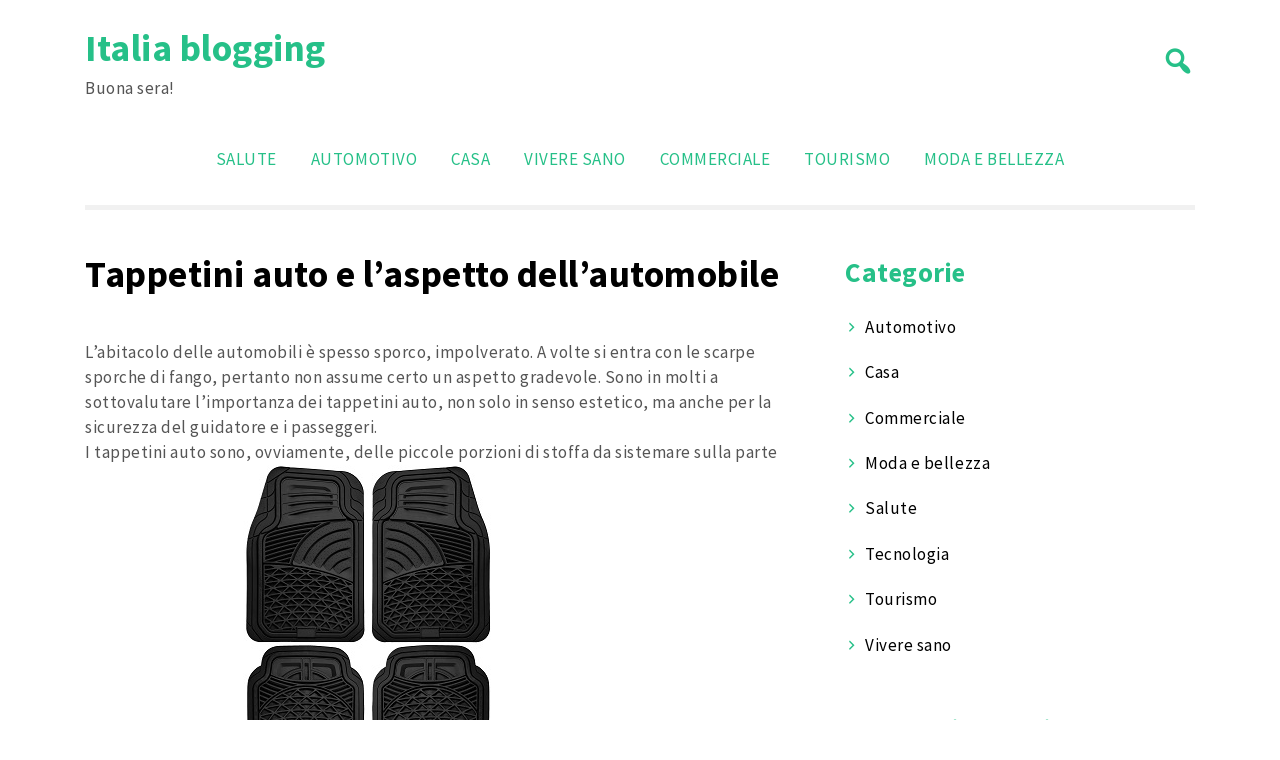

--- FILE ---
content_type: text/html
request_url: https://www.scaricare-programmi.com/tappetini-auto-laspetto-dellautomobile/
body_size: 8147
content:
<!doctype html>
<html lang="en-US">
<head>
<meta charset="UTF-8">
<meta name="viewport" content="width=device-width, initial-scale=1">
<link rel="profile" href="https://gmpg.org/xfn/11">
<meta name='robots' content='index, follow, max-image-preview:large, max-snippet:-1, max-video-preview:-1' />
<!-- This site is optimized with the Yoast SEO plugin v22.6 - https://yoast.com/wordpress/plugins/seo/ -->
<title>Tappetini auto e l&#039;aspetto dell&#039;automobile - Italia blogging</title>
<link rel="canonical" href="https://www.scaricare-programmi.com/tappetini-auto-laspetto-dellautomobile/" />
<meta property="og:locale" content="en_US" />
<meta property="og:type" content="article" />
<meta property="og:title" content="Tappetini auto e l&#039;aspetto dell&#039;automobile - Italia blogging" />
<meta property="og:description" content="L&#8217;abitacolo delle automobili è spesso sporco, impolverato. A volte si entra con le scarpe sporche di fango, pertanto non assume certo un aspetto gradevole. Sono in molti a sottovalutare l&#8217;importanza dei tappetini auto, non solo in senso estetico, ma anche per la sicurezza del guidatore e i passeggeri. I tappetini auto sono, ovviamente, delle piccole [&hellip;]" />
<meta property="og:url" content="https://www.scaricare-programmi.com/tappetini-auto-laspetto-dellautomobile/" />
<meta property="og:site_name" content="Italia blogging" />
<meta property="article:published_time" content="2016-06-18T05:54:53+00:00" />
<meta property="article:modified_time" content="2020-02-05T13:50:57+00:00" />
<meta property="og:image" content="https://www.scaricare-programmi.com/wp-content/uploads/2016/07/Tappetini-auto.jpg" />
<meta property="og:image:width" content="250" />
<meta property="og:image:height" content="286" />
<meta property="og:image:type" content="image/jpeg" />
<meta name="author" content="admin" />
<meta name="twitter:card" content="summary_large_image" />
<meta name="twitter:label1" content="Written by" />
<meta name="twitter:data1" content="admin" />
<meta name="twitter:label2" content="Est. reading time" />
<meta name="twitter:data2" content="1 minute" />
<script type="application/ld+json" class="yoast-schema-graph">{"@context":"https://schema.org","@graph":[{"@type":"WebPage","@id":"https://www.scaricare-programmi.com/tappetini-auto-laspetto-dellautomobile/","url":"https://www.scaricare-programmi.com/tappetini-auto-laspetto-dellautomobile/","name":"Tappetini auto e l'aspetto dell'automobile - Italia blogging","isPartOf":{"@id":"https://www.scaricare-programmi.com/#website"},"primaryImageOfPage":{"@id":"https://www.scaricare-programmi.com/tappetini-auto-laspetto-dellautomobile/#primaryimage"},"image":{"@id":"https://www.scaricare-programmi.com/tappetini-auto-laspetto-dellautomobile/#primaryimage"},"thumbnailUrl":"https://www.scaricare-programmi.com/wp-content/uploads/2016/07/Tappetini-auto.jpg","datePublished":"2016-06-18T05:54:53+00:00","dateModified":"2020-02-05T13:50:57+00:00","author":{"@id":"https://www.scaricare-programmi.com/#/schema/person/c838b41bb0f5a2fa452d9dd02a6106ef"},"breadcrumb":{"@id":"https://www.scaricare-programmi.com/tappetini-auto-laspetto-dellautomobile/#breadcrumb"},"inLanguage":"en-US","potentialAction":[{"@type":"ReadAction","target":["https://www.scaricare-programmi.com/tappetini-auto-laspetto-dellautomobile/"]}]},{"@type":"ImageObject","inLanguage":"en-US","@id":"https://www.scaricare-programmi.com/tappetini-auto-laspetto-dellautomobile/#primaryimage","url":"https://www.scaricare-programmi.com/wp-content/uploads/2016/07/Tappetini-auto.jpg","contentUrl":"https://www.scaricare-programmi.com/wp-content/uploads/2016/07/Tappetini-auto.jpg","width":250,"height":286},{"@type":"BreadcrumbList","@id":"https://www.scaricare-programmi.com/tappetini-auto-laspetto-dellautomobile/#breadcrumb","itemListElement":[{"@type":"ListItem","position":1,"name":"Home","item":"https://www.scaricare-programmi.com/"},{"@type":"ListItem","position":2,"name":"Tappetini auto e l&#8217;aspetto dell&#8217;automobile"}]},{"@type":"WebSite","@id":"https://www.scaricare-programmi.com/#website","url":"https://www.scaricare-programmi.com/","name":"Italia blogging","description":"Buona sera!","potentialAction":[{"@type":"SearchAction","target":{"@type":"EntryPoint","urlTemplate":"https://www.scaricare-programmi.com/?s={search_term_string}"},"query-input":"required name=search_term_string"}],"inLanguage":"en-US"},{"@type":"Person","@id":"https://www.scaricare-programmi.com/#/schema/person/c838b41bb0f5a2fa452d9dd02a6106ef","name":"admin","image":{"@type":"ImageObject","inLanguage":"en-US","@id":"https://www.scaricare-programmi.com/#/schema/person/image/","url":"https://secure.gravatar.com/avatar/8265619decbfff3c5549a62b00b2c719?s=96&d=mm&r=g","contentUrl":"https://secure.gravatar.com/avatar/8265619decbfff3c5549a62b00b2c719?s=96&d=mm&r=g","caption":"admin"},"url":"https://www.scaricare-programmi.com/author/admin/"}]}</script>
<!-- / Yoast SEO plugin. -->
<link rel='dns-prefetch' href='//fonts.googleapis.com' />
<link rel="alternate" type="application/rss+xml" title="Italia blogging &raquo; Feed" href="https://www.scaricare-programmi.com/feed/" />
<link rel="alternate" type="application/rss+xml" title="Italia blogging &raquo; Comments Feed" href="https://www.scaricare-programmi.com/comments/feed/" />
<style id='wp-block-library-inline-css'>
:root{--wp-admin-theme-color:#007cba;--wp-admin-theme-color--rgb:0,124,186;--wp-admin-theme-color-darker-10:#006ba1;--wp-admin-theme-color-darker-10--rgb:0,107,161;--wp-admin-theme-color-darker-20:#005a87;--wp-admin-theme-color-darker-20--rgb:0,90,135;--wp-admin-border-width-focus:2px;--wp-block-synced-color:#7a00df;--wp-block-synced-color--rgb:122,0,223}@media (min-resolution:192dpi){:root{--wp-admin-border-width-focus:1.5px}}.wp-element-button{cursor:pointer}:root{--wp--preset--font-size--normal:16px;--wp--preset--font-size--huge:42px}:root .has-very-light-gray-background-color{background-color:#eee}:root .has-very-dark-gray-background-color{background-color:#313131}:root .has-very-light-gray-color{color:#eee}:root .has-very-dark-gray-color{color:#313131}:root .has-vivid-green-cyan-to-vivid-cyan-blue-gradient-background{background:linear-gradient(135deg,#00d084,#0693e3)}:root .has-purple-crush-gradient-background{background:linear-gradient(135deg,#34e2e4,#4721fb 50%,#ab1dfe)}:root .has-hazy-dawn-gradient-background{background:linear-gradient(135deg,#faaca8,#dad0ec)}:root .has-subdued-olive-gradient-background{background:linear-gradient(135deg,#fafae1,#67a671)}:root .has-atomic-cream-gradient-background{background:linear-gradient(135deg,#fdd79a,#004a59)}:root .has-nightshade-gradient-background{background:linear-gradient(135deg,#330968,#31cdcf)}:root .has-midnight-gradient-background{background:linear-gradient(135deg,#020381,#2874fc)}.has-regular-font-size{font-size:1em}.has-larger-font-size{font-size:2.625em}.has-normal-font-size{font-size:var(--wp--preset--font-size--normal)}.has-huge-font-size{font-size:var(--wp--preset--font-size--huge)}.has-text-align-center{text-align:center}.has-text-align-left{text-align:left}.has-text-align-right{text-align:right}#end-resizable-editor-section{display:none}.aligncenter{clear:both}.items-justified-left{justify-content:flex-start}.items-justified-center{justify-content:center}.items-justified-right{justify-content:flex-end}.items-justified-space-between{justify-content:space-between}.screen-reader-text{clip:rect(1px,1px,1px,1px);word-wrap:normal!important;border:0;-webkit-clip-path:inset(50%);clip-path:inset(50%);height:1px;margin:-1px;overflow:hidden;padding:0;position:absolute;width:1px}.screen-reader-text:focus{clip:auto!important;background-color:#ddd;-webkit-clip-path:none;clip-path:none;color:#444;display:block;font-size:1em;height:auto;left:5px;line-height:normal;padding:15px 23px 14px;text-decoration:none;top:5px;width:auto;z-index:100000}html :where(.has-border-color){border-style:solid}html :where([style*=border-top-color]){border-top-style:solid}html :where([style*=border-right-color]){border-right-style:solid}html :where([style*=border-bottom-color]){border-bottom-style:solid}html :where([style*=border-left-color]){border-left-style:solid}html :where([style*=border-width]){border-style:solid}html :where([style*=border-top-width]){border-top-style:solid}html :where([style*=border-right-width]){border-right-style:solid}html :where([style*=border-bottom-width]){border-bottom-style:solid}html :where([style*=border-left-width]){border-left-style:solid}html :where(img[class*=wp-image-]){height:auto;max-width:100%}:where(figure){margin:0 0 1em}html :where(.is-position-sticky){--wp-admin--admin-bar--position-offset:var(--wp-admin--admin-bar--height,0px)}@media screen and (max-width:600px){html :where(.is-position-sticky){--wp-admin--admin-bar--position-offset:0px}}
</style>
<style id='classic-theme-styles-inline-css'>
/*! This file is auto-generated */
.wp-block-button__link{color:#fff;background-color:#32373c;border-radius:9999px;box-shadow:none;text-decoration:none;padding:calc(.667em + 2px) calc(1.333em + 2px);font-size:1.125em}.wp-block-file__button{background:#32373c;color:#fff;text-decoration:none}
</style>
<!-- <link rel='stylesheet' id='crp-style-rounded-thumbs-css' href='https://www.scaricare-programmi.com/wp-content/plugins/contextual-related-posts/css/rounded-thumbs.min.css?ver=4.0.3' media='all' /> -->
<link rel="stylesheet" type="text/css" href="//www.scaricare-programmi.com/wp-content/cache/wpfc-minified/fs7p0h8p/pe7r.css" media="all"/>
<style id='crp-style-rounded-thumbs-inline-css'>
.crp_related.crp-rounded-thumbs a {
width: 150px;
height: 150px;
text-decoration: none;
}
.crp_related.crp-rounded-thumbs img {
max-width: 150px;
margin: auto;
}
.crp_related.crp-rounded-thumbs .crp_title {
width: 100%;
}
</style>
<!-- <link rel='stylesheet' id='ct-white-style-css' href='https://www.scaricare-programmi.com/wp-content/themes/ct-white/style.css?ver=2.0.1' media='all' /> -->
<!-- <link rel='stylesheet' id='dashicons-css' href='https://www.scaricare-programmi.com/wp-includes/css/dashicons.min.css?ver=6.3.3' media='all' /> -->
<link rel="stylesheet" type="text/css" href="//www.scaricare-programmi.com/wp-content/cache/wpfc-minified/qvd8023z/pe7r.css" media="all"/>
<link rel='stylesheet' id='ct-white-fonts-css' href='https://fonts.googleapis.com/css2?family=Source+Sans+Pro%3Awght%40400%3B600%3B700&#038;display=swap&#038;ver=2.0.1' media='all' />
<!-- <link rel='stylesheet' id='ct-white-main-css-css' href='https://www.scaricare-programmi.com/wp-content/themes/ct-white/assets/css/main.css?ver=2.0.1' media='all' /> -->
<link rel="https://api.w.org/" href="https://www.scaricare-programmi.com/wp-json/" /><link rel="alternate" type="application/json" href="https://www.scaricare-programmi.com/wp-json/wp/v2/posts/37" /><link rel="EditURI" type="application/rsd+xml" title="RSD" href="https://www.scaricare-programmi.com/xmlrpc.php?rsd" />
<meta name="generator" content="WordPress 6.3.3" />
<link rel='shortlink' href='https://www.scaricare-programmi.com/?p=37' />
<link rel="alternate" type="application/json+oembed" href="https://www.scaricare-programmi.com/wp-json/oembed/1.0/embed?url=https%3A%2F%2Fwww.scaricare-programmi.com%2Ftappetini-auto-laspetto-dellautomobile%2F" />
<link rel="alternate" type="text/xml+oembed" href="https://www.scaricare-programmi.com/wp-json/oembed/1.0/embed?url=https%3A%2F%2Fwww.scaricare-programmi.com%2Ftappetini-auto-laspetto-dellautomobile%2F&#038;format=xml" />
</head>
<body data-rsssl=1 class="post-template-default single single-post postid-37 single-format-standard">
<div id="page" class="site">
<a class="skip-link screen-reader-text" href="#primary">Skip to content</a>
<header id="masthead" class="site-header container">
<div id="header-wrapper">
<div class="site-branding">
<h1 class="site-title"><a href="https://www.scaricare-programmi.com/" rel="home">Italia blogging</a></h1>
<p class="site-description">Buona sera!</p>
</div><!-- .site-branding -->
<button class="jump-to-field" tabindex="-1"></button>
<button type="button" id="search-btn"><span class="dashicons dashicons-search"></span></button>
</div>
<div id="ct_white_search">
<form role="search" method="get" class="search-form" action="https://www.scaricare-programmi.com/">
<span class="screen-reader-text">Search for:</span>
<input type="text" id="top_search_field" class="search-field" placeholder="Search..." value="" name="s">
<button class="jump-to-icon" tabindex="-1"></button>
</form>
</div>
<nav id="site-navigation" class="main-navigation">
<button class="menu-toggle" aria-controls="primary-menu" aria-expanded="false">MENU</button>
<div class="menu-menu-container"><ul id="primary-menu" class="menu"><li id="menu-item-266" class="menu-item menu-item-type-taxonomy menu-item-object-category"><a href="https://www.scaricare-programmi.com/salute/"></i>Salute</a></li>
<li id="menu-item-267" class="menu-item menu-item-type-taxonomy menu-item-object-category current-post-ancestor current-menu-parent current-post-parent"><a href="https://www.scaricare-programmi.com/automotivo/"></i>Automotivo</a></li>
<li id="menu-item-268" class="menu-item menu-item-type-taxonomy menu-item-object-category"><a href="https://www.scaricare-programmi.com/casa/"></i>Casa</a></li>
<li id="menu-item-269" class="menu-item menu-item-type-taxonomy menu-item-object-category"><a href="https://www.scaricare-programmi.com/vivere-sano/"></i>Vivere sano</a></li>
<li id="menu-item-270" class="menu-item menu-item-type-taxonomy menu-item-object-category"><a href="https://www.scaricare-programmi.com/commerciale/"></i>Commerciale</a></li>
<li id="menu-item-271" class="menu-item menu-item-type-taxonomy menu-item-object-category"><a href="https://www.scaricare-programmi.com/tourismo/"></i>Tourismo</a></li>
<li id="menu-item-272" class="menu-item menu-item-type-taxonomy menu-item-object-category"><a href="https://www.scaricare-programmi.com/moda-e-bellezza/"></i>Moda e bellezza</a></li>
</ul></div>		</nav><!-- #site-navigation -->
</header><!-- #masthead -->
<div id="content" class="container">
<div class="row">
<main id="primary" class="site-main col-md-8">
<article id="post-37" class="post-37 post type-post status-publish format-standard has-post-thumbnail hentry category-automotivo">
<header class="entry-header">
<h1 class="entry-title">Tappetini auto e l&#8217;aspetto dell&#8217;automobile</h1>		</header><!-- .entry-header -->
<div class="singular-thumb">
</div>
<div class="entry-meta">
</div><!-- .entry-meta -->
<div class="entry-content">
<p>L&#8217;abitacolo delle automobili è spesso sporco, impolverato. A volte si entra con le scarpe sporche di fango, pertanto non assume certo un aspetto gradevole. Sono in molti a sottovalutare l&#8217;importanza dei tappetini auto, non solo in senso estetico, ma anche per la sicurezza del guidatore e i passeggeri.<br />
I tappetini auto sono, ovviamente, delle piccole porzioni di stoffa da sistemare sulla parte bassa dell&#8217;abitacolo.<a href="https://www.scaricare-programmi.com/wp-content/uploads/2016/07/Tappetini-auto.jpg"><img decoding="async" fetchpriority="high" class="size-full wp-image-38 alignright" src="https://www.scaricare-programmi.com/wp-content/uploads/2016/07/Tappetini-auto.jpg" alt="Tappetini auto" width="250" height="286" /></a><span id="more-37"></span>Generalmente raccolgono acqua e sporcizia, evitando che il tutto si depositi direttamente sul “pavimento”. Senza i tappetini auto, <a href="http://www.withcar.it/offerte/tappetini-tessili">probabilmente non potremmo</a> asciugare le suole delle nostre scarpe, e rischieremmo di scivolare o di far scivolare le suole stesse sui pedali dell&#8217;automobile, il che potrebbe portare a dei pericoli.<br />
Tuttavia, come accennato, spesso i tappetini auto si insozzano e talvolta emanano cattivo odore. Come fare, dunque? Anzitutto, sarebbe buona norma lavarli almeno una volta ogni due o tre mesi, avendo cura di farli asciugare per bene prima di riposizionarli. In secondo luogo, se si desidera “ridurre a zero” l&#8217;inconveniente, si potrebbe valutare l&#8217;idea di acquistare dei tappetini auto in gomma. La gomma, ovviamente, non “assorbendo” acqua e sporcizia non ha bisogno di essere pulita regolarmente, o comunque la si può pulire risparmiando una considerevole quantità di tempo. I tappetini auto in gomma sono spesso acquistabili personalizzati: a tinta unita, come i tappetini classici, oppure decorati con disegni, fotografie o figure. Esistono svariati negozi in grado di produrre <a href="https://www.scaricare-programmi.com/i-tappetini-bmw-per-unauto-sempre-perfettamente-in-ordine/">tappetini</a> auto personalizzati, con l&#8217;aspetto richiesto dal cliente. Insomma, una vera e propria personalizzazione della propria <a href="http://annunci.repubblica.it/italia/motori/auto">automobile</a> partendo dai piccoli dettagli: il limite è solo la propria fantasia!</p>
<p><iframe title="Tappeti di gomma standard Gledring per bagagliaio | WithCar.it" width="640" height="360" src="https://www.youtube.com/embed/ITs8mVfDsXY?feature=oembed" frameborder="0" allow="accelerometer; autoplay; clipboard-write; encrypted-media; gyroscope; picture-in-picture" allowfullscreen></iframe></p>
<div class="crp_related     crp-text-only"><h3>Related Posts:</h3><ul><li><a href="https://www.scaricare-programmi.com/i-fanali-posteriori-dellauto-come-fari-sicuri-ed-eleganti/"     class="crp_link post-1276"><span class="crp_title">I fanali posteriori dell'auto come fari sicuri ed eleganti </span></a></li><li><a href="https://www.scaricare-programmi.com/quali-sono-i-rischi-delluso-di-cianocobalamina/"     class="crp_link post-1414"><span class="crp_title">Quali Sono i Rischi dell'Uso di Cianocobalamina?</span></a></li><li><a href="https://www.scaricare-programmi.com/scheda-grandine-auto-101/"     class="crp_link post-1258"><span class="crp_title">Scheda grandine auto 101</span></a></li></ul><div class="crp_clear"></div></div>	</div><!-- .entry-content -->
<footer class="entry-footer">
<span class="cat-links">Posted in  <a href="https://www.scaricare-programmi.com/automotivo/" rel="category tag">Automotivo</a></span><br>	</footer><!-- .entry-footer -->
</article><!-- #post-37 -->
<nav class="navigation post-navigation" aria-label="Posts">
<h2 class="screen-reader-text">Post navigation</h2>
<div class="nav-links"><div class="nav-previous"><a href="https://www.scaricare-programmi.com/illuminazione-casa-arredare/" rel="prev"><span class="dashicons dashicons-arrow-left-alt2"></span><span class="nav-title">Illuminazione casa per arredare</span></a></div><div class="nav-next"><a href="https://www.scaricare-programmi.com/tapis-roulant/" rel="next"><span class="nav-title">Tapis Roulant</span><span class="dashicons dashicons-arrow-right-alt2"></span></a></div></div>
</nav>
</main><!-- #main -->
<aside id="secondary" class="widget-area col-md-4">
<section id="categories-3" class="widget widget_categories"><h2 class="widget-title">Categorie</h2>
<ul>
<li class="cat-item cat-item-4"><a href="https://www.scaricare-programmi.com/automotivo/">Automotivo</a>
</li>
<li class="cat-item cat-item-5"><a href="https://www.scaricare-programmi.com/casa/">Casa</a>
</li>
<li class="cat-item cat-item-7"><a href="https://www.scaricare-programmi.com/commerciale/">Commerciale</a>
</li>
<li class="cat-item cat-item-9"><a href="https://www.scaricare-programmi.com/moda-e-bellezza/">Moda e bellezza</a>
</li>
<li class="cat-item cat-item-6"><a href="https://www.scaricare-programmi.com/salute/">Salute</a>
</li>
<li class="cat-item cat-item-11"><a href="https://www.scaricare-programmi.com/tecnologia/">Tecnologia</a>
</li>
<li class="cat-item cat-item-8"><a href="https://www.scaricare-programmi.com/tourismo/">Tourismo</a>
</li>
<li class="cat-item cat-item-3"><a href="https://www.scaricare-programmi.com/vivere-sano/">Vivere sano</a>
</li>
</ul>
</section><section id="rpwe_widget-2" class="widget rpwe_widget recent-posts-extended"><h2 class="widget-title">Messaggi recenti</h2><div  class="rpwe-block"><ul class="rpwe-ul"><li class="rpwe-li rpwe-clearfix"><a class="rpwe-img" href="https://www.scaricare-programmi.com/perche-lolio-di-semi-di-lino-e-un-segreto-prezioso/" target="_self"><img class="rpwe-alignleft rpwe-thumb" src="https://www.scaricare-programmi.com/wp-content/uploads/2026/01/olio-di-semi-di-lino-2P-45x45.jpg" alt="Perché l&#8217;olio di semi di lino è un segreto prezioso" height="45" width="45" loading="lazy" decoding="async"></a><h3 class="rpwe-title"><a href="https://www.scaricare-programmi.com/perche-lolio-di-semi-di-lino-e-un-segreto-prezioso/" target="_self">Perché l&#8217;olio di semi di lino è un segreto prezioso</a></h3><time class="rpwe-time published" datetime="2026-01-15T13:34:00+00:00">January 15, 2026</time></li><li class="rpwe-li rpwe-clearfix"><a class="rpwe-img" href="https://www.scaricare-programmi.com/tipi-di-caschi-per-moto-e-la-loro-importanza/" target="_self"><img class="rpwe-alignleft rpwe-thumb" src="https://www.scaricare-programmi.com/wp-content/uploads/2025/12/caschi-per-moto-2P-45x45.jpg" alt="Tipi di caschi per moto e la loro importanza" height="45" width="45" loading="lazy" decoding="async"></a><h3 class="rpwe-title"><a href="https://www.scaricare-programmi.com/tipi-di-caschi-per-moto-e-la-loro-importanza/" target="_self">Tipi di caschi per moto e la loro importanza</a></h3><time class="rpwe-time published" datetime="2025-12-15T14:21:23+00:00">December 15, 2025</time></li><li class="rpwe-li rpwe-clearfix"><a class="rpwe-img" href="https://www.scaricare-programmi.com/come-eliminare-rapidamente-lacido-urico-in-modo-naturale/" target="_self"><img class="rpwe-alignleft rpwe-thumb" src="https://www.scaricare-programmi.com/wp-content/uploads/2025/12/eliminare-rapidamente-l-acido-urico-2P-45x45.jpg" alt="Come eliminare rapidamente l&#8217;acido urico in modo naturale" height="45" width="45" loading="lazy" decoding="async"></a><h3 class="rpwe-title"><a href="https://www.scaricare-programmi.com/come-eliminare-rapidamente-lacido-urico-in-modo-naturale/" target="_self">Come eliminare rapidamente l&#8217;acido urico in modo naturale</a></h3><time class="rpwe-time published" datetime="2025-12-10T15:54:03+00:00">December 10, 2025</time></li><li class="rpwe-li rpwe-clearfix"><a class="rpwe-img" href="https://www.scaricare-programmi.com/quali-sono-i-rischi-delluso-di-cianocobalamina/" target="_self"><img class="rpwe-alignleft rpwe-thumb" src="https://www.scaricare-programmi.com/wp-content/uploads/2025/04/cianocobalamina-2P-45x45.jpg" alt="Quali Sono i Rischi dell&#8217;Uso di Cianocobalamina?" height="45" width="45" loading="lazy" decoding="async"></a><h3 class="rpwe-title"><a href="https://www.scaricare-programmi.com/quali-sono-i-rischi-delluso-di-cianocobalamina/" target="_self">Quali Sono i Rischi dell&#8217;Uso di Cianocobalamina?</a></h3><time class="rpwe-time published" datetime="2025-04-20T03:42:42+00:00">April 20, 2025</time></li><li class="rpwe-li rpwe-clearfix"><a class="rpwe-img" href="https://www.scaricare-programmi.com/esplorate-la-tranquilla-beatitudine-delle-terme-slovene-in-unavventura-in-camper/" target="_self"><img class="rpwe-alignleft rpwe-thumb" src="https://www.scaricare-programmi.com/wp-content/uploads/2024/10/terme-slovene-in-camper-2P-45x45.jpg" alt="Esplorate la tranquilla beatitudine delle terme slovene in un&#8217;avventura in camper" height="45" width="45" loading="lazy" decoding="async"></a><h3 class="rpwe-title"><a href="https://www.scaricare-programmi.com/esplorate-la-tranquilla-beatitudine-delle-terme-slovene-in-unavventura-in-camper/" target="_self">Esplorate la tranquilla beatitudine delle terme slovene in un&#8217;avventura in camper</a></h3><time class="rpwe-time published" datetime="2024-10-10T08:54:44+00:00">October 10, 2024</time></li></ul></div><!-- Generated by http://wordpress.org/plugins/recent-posts-widget-extended/ --></section><section id="widget_crp-2" class="widget crp_posts_list_widget"><h2 class="widget-title">Post correlati</h2><div class="crp_related crp_related_widget    crp-rounded-thumbs"><ul><li><a href="https://www.scaricare-programmi.com/i-fanali-posteriori-dellauto-come-fari-sicuri-ed-eleganti/"     class="crp_link post-1276"><figure><img width="150" height="150" src="https://www.scaricare-programmi.com/wp-content/uploads/2024/03/fanali-posteriori-2-150x150.jpg" class="crp_featured crp_thumb crp_thumbnail" alt="fanali-posteriori-2" decoding="async" style="" title="I fanali posteriori dell&#039;auto come fari sicuri ed eleganti " loading="lazy" srcset="https://www.scaricare-programmi.com/wp-content/uploads/2024/03/fanali-posteriori-2-150x150.jpg 150w, https://www.scaricare-programmi.com/wp-content/uploads/2024/03/fanali-posteriori-2-45x45.jpg 45w" sizes="(max-width: 150px) 100vw, 150px" srcset="https://www.scaricare-programmi.com/wp-content/uploads/2024/03/fanali-posteriori-2-150x150.jpg 150w, https://www.scaricare-programmi.com/wp-content/uploads/2024/03/fanali-posteriori-2-45x45.jpg 45w" /></figure><span class="crp_title">I fanali posteriori dell'auto come fari sicuri ed eleganti </span></a></li><li><a href="https://www.scaricare-programmi.com/quali-sono-i-rischi-delluso-di-cianocobalamina/"     class="crp_link post-1414"><figure><img width="150" height="150" src="https://www.scaricare-programmi.com/wp-content/uploads/2025/04/cianocobalamina-2P-150x150.jpg" class="crp_featured crp_thumb crp_thumbnail" alt="cianocobalamina-2P" decoding="async" style="" title="Quali Sono i Rischi dell&#039;Uso di Cianocobalamina?" loading="lazy" srcset="https://www.scaricare-programmi.com/wp-content/uploads/2025/04/cianocobalamina-2P-150x150.jpg 150w, https://www.scaricare-programmi.com/wp-content/uploads/2025/04/cianocobalamina-2P-45x45.jpg 45w" sizes="(max-width: 150px) 100vw, 150px" srcset="https://www.scaricare-programmi.com/wp-content/uploads/2025/04/cianocobalamina-2P-150x150.jpg 150w, https://www.scaricare-programmi.com/wp-content/uploads/2025/04/cianocobalamina-2P-45x45.jpg 45w" /></figure><span class="crp_title">Quali Sono i Rischi dell'Uso di Cianocobalamina?</span></a></li><li><a href="https://www.scaricare-programmi.com/scheda-grandine-auto-101/"     class="crp_link post-1258"><figure><img width="150" height="150" src="https://www.scaricare-programmi.com/wp-content/uploads/2024/02/telo-antigrandine-per-auto-2P-150x150.jpg" class="crp_featured crp_thumb crp_thumbnail" alt="telo-antigrandine- per-auto-2P" decoding="async" style="" title="Scheda grandine auto 101" loading="lazy" srcset="https://www.scaricare-programmi.com/wp-content/uploads/2024/02/telo-antigrandine-per-auto-2P-150x150.jpg 150w, https://www.scaricare-programmi.com/wp-content/uploads/2024/02/telo-antigrandine-per-auto-2P-45x45.jpg 45w" sizes="(max-width: 150px) 100vw, 150px" srcset="https://www.scaricare-programmi.com/wp-content/uploads/2024/02/telo-antigrandine-per-auto-2P-150x150.jpg 150w, https://www.scaricare-programmi.com/wp-content/uploads/2024/02/telo-antigrandine-per-auto-2P-45x45.jpg 45w" /></figure><span class="crp_title">Scheda grandine auto 101</span></a></li></ul><div class="crp_clear"></div></div></section><section id="similar_posts_widget" class="widget widget_rrm_similar_posts"><h2 class="widget-title">Post simili</h2><ul><li><a href="https://www.scaricare-programmi.com/i-tappetini-bmw-per-unauto-sempre-perfettamente-in-ordine/" rel="bookmark" title="I tappetini BMW, per un’auto sempre perfettamente in ordine">I tappetini BMW, per un’auto sempre perfettamente in ordine</a></li>
<li><a href="https://www.scaricare-programmi.com/portabici-per-auto-la-soluzione-perfetta-per-una-gita-allaria-aperta/" rel="bookmark" title="Portabici per auto, la soluzione perfetta per una gita all’aria aperta">Portabici per auto, la soluzione perfetta per una gita all’aria aperta</a></li>
<li><a href="https://www.scaricare-programmi.com/come-eliminare-rapidamente-lacido-urico-in-modo-naturale/" rel="bookmark" title="Come eliminare rapidamente l&#8217;acido urico in modo naturale">Come eliminare rapidamente l&#8217;acido urico in modo naturale</a></li>
<li><a href="https://www.scaricare-programmi.com/il-bosch-tronic-3000t-ha-un-campo-di-pressione-dellacqua-di-150-psi/" rel="bookmark" title="Il Bosch Tronic 3000T ha un campo di pressione dell&#8217;acqua di 150 psi">Il Bosch Tronic 3000T ha un campo di pressione dell&#8217;acqua di 150 psi</a></li>
<li><a href="https://www.scaricare-programmi.com/specchietti-auto-e-scopo-duso/" rel="bookmark" title="Specchietti auto e scopo d’uso">Specchietti auto e scopo d’uso</a></li>
</ul><!-- Similar Posts took 5.191 ms --></section></aside><!-- #secondary -->
	</div><!-- #content -->
</div><!-- .row -->
<div id="footer-sidebar">
<div class="container">
<div class="row">
</div><!-- .row -->
</div><!-- .container -->
</div>
<footer id="colophon" class="site-footer">
<div class="site-info">
<a href="https://wordpress.org/">
Proudly powered by WordPress			</a>
<span class="sep"> | </span>
Theme: ct-white by <a href="https://www.ctwatch.org/">CTWatch.org</a>.		</div><!-- .site-info -->
</footer><!-- #colophon -->
</div><!-- #page -->
<!-- <link rel='stylesheet' id='rpwe-style-css' href='https://www.scaricare-programmi.com/wp-content/plugins/recent-posts-widget-extended/assets/css/rpwe-frontend.css?ver=2.0.2' media='all' /> -->
<link rel="stylesheet" type="text/css" href="//www.scaricare-programmi.com/wp-content/cache/wpfc-minified/kwxql2nv/pe7r.css" media="all"/>
<style id='global-styles-inline-css'>
body{--wp--preset--color--black: #000000;--wp--preset--color--cyan-bluish-gray: #abb8c3;--wp--preset--color--white: #ffffff;--wp--preset--color--pale-pink: #f78da7;--wp--preset--color--vivid-red: #cf2e2e;--wp--preset--color--luminous-vivid-orange: #ff6900;--wp--preset--color--luminous-vivid-amber: #fcb900;--wp--preset--color--light-green-cyan: #7bdcb5;--wp--preset--color--vivid-green-cyan: #00d084;--wp--preset--color--pale-cyan-blue: #8ed1fc;--wp--preset--color--vivid-cyan-blue: #0693e3;--wp--preset--color--vivid-purple: #9b51e0;--wp--preset--gradient--vivid-cyan-blue-to-vivid-purple: linear-gradient(135deg,rgba(6,147,227,1) 0%,rgb(155,81,224) 100%);--wp--preset--gradient--light-green-cyan-to-vivid-green-cyan: linear-gradient(135deg,rgb(122,220,180) 0%,rgb(0,208,130) 100%);--wp--preset--gradient--luminous-vivid-amber-to-luminous-vivid-orange: linear-gradient(135deg,rgba(252,185,0,1) 0%,rgba(255,105,0,1) 100%);--wp--preset--gradient--luminous-vivid-orange-to-vivid-red: linear-gradient(135deg,rgba(255,105,0,1) 0%,rgb(207,46,46) 100%);--wp--preset--gradient--very-light-gray-to-cyan-bluish-gray: linear-gradient(135deg,rgb(238,238,238) 0%,rgb(169,184,195) 100%);--wp--preset--gradient--cool-to-warm-spectrum: linear-gradient(135deg,rgb(74,234,220) 0%,rgb(151,120,209) 20%,rgb(207,42,186) 40%,rgb(238,44,130) 60%,rgb(251,105,98) 80%,rgb(254,248,76) 100%);--wp--preset--gradient--blush-light-purple: linear-gradient(135deg,rgb(255,206,236) 0%,rgb(152,150,240) 100%);--wp--preset--gradient--blush-bordeaux: linear-gradient(135deg,rgb(254,205,165) 0%,rgb(254,45,45) 50%,rgb(107,0,62) 100%);--wp--preset--gradient--luminous-dusk: linear-gradient(135deg,rgb(255,203,112) 0%,rgb(199,81,192) 50%,rgb(65,88,208) 100%);--wp--preset--gradient--pale-ocean: linear-gradient(135deg,rgb(255,245,203) 0%,rgb(182,227,212) 50%,rgb(51,167,181) 100%);--wp--preset--gradient--electric-grass: linear-gradient(135deg,rgb(202,248,128) 0%,rgb(113,206,126) 100%);--wp--preset--gradient--midnight: linear-gradient(135deg,rgb(2,3,129) 0%,rgb(40,116,252) 100%);--wp--preset--font-size--small: 13px;--wp--preset--font-size--medium: 20px;--wp--preset--font-size--large: 36px;--wp--preset--font-size--x-large: 42px;--wp--preset--spacing--20: 0.44rem;--wp--preset--spacing--30: 0.67rem;--wp--preset--spacing--40: 1rem;--wp--preset--spacing--50: 1.5rem;--wp--preset--spacing--60: 2.25rem;--wp--preset--spacing--70: 3.38rem;--wp--preset--spacing--80: 5.06rem;--wp--preset--shadow--natural: 6px 6px 9px rgba(0, 0, 0, 0.2);--wp--preset--shadow--deep: 12px 12px 50px rgba(0, 0, 0, 0.4);--wp--preset--shadow--sharp: 6px 6px 0px rgba(0, 0, 0, 0.2);--wp--preset--shadow--outlined: 6px 6px 0px -3px rgba(255, 255, 255, 1), 6px 6px rgba(0, 0, 0, 1);--wp--preset--shadow--crisp: 6px 6px 0px rgba(0, 0, 0, 1);}:where(.is-layout-flex){gap: 0.5em;}:where(.is-layout-grid){gap: 0.5em;}body .is-layout-flow > .alignleft{float: left;margin-inline-start: 0;margin-inline-end: 2em;}body .is-layout-flow > .alignright{float: right;margin-inline-start: 2em;margin-inline-end: 0;}body .is-layout-flow > .aligncenter{margin-left: auto !important;margin-right: auto !important;}body .is-layout-constrained > .alignleft{float: left;margin-inline-start: 0;margin-inline-end: 2em;}body .is-layout-constrained > .alignright{float: right;margin-inline-start: 2em;margin-inline-end: 0;}body .is-layout-constrained > .aligncenter{margin-left: auto !important;margin-right: auto !important;}body .is-layout-constrained > :where(:not(.alignleft):not(.alignright):not(.alignfull)){max-width: var(--wp--style--global--content-size);margin-left: auto !important;margin-right: auto !important;}body .is-layout-constrained > .alignwide{max-width: var(--wp--style--global--wide-size);}body .is-layout-flex{display: flex;}body .is-layout-flex{flex-wrap: wrap;align-items: center;}body .is-layout-flex > *{margin: 0;}body .is-layout-grid{display: grid;}body .is-layout-grid > *{margin: 0;}:where(.wp-block-columns.is-layout-flex){gap: 2em;}:where(.wp-block-columns.is-layout-grid){gap: 2em;}:where(.wp-block-post-template.is-layout-flex){gap: 1.25em;}:where(.wp-block-post-template.is-layout-grid){gap: 1.25em;}.has-black-color{color: var(--wp--preset--color--black) !important;}.has-cyan-bluish-gray-color{color: var(--wp--preset--color--cyan-bluish-gray) !important;}.has-white-color{color: var(--wp--preset--color--white) !important;}.has-pale-pink-color{color: var(--wp--preset--color--pale-pink) !important;}.has-vivid-red-color{color: var(--wp--preset--color--vivid-red) !important;}.has-luminous-vivid-orange-color{color: var(--wp--preset--color--luminous-vivid-orange) !important;}.has-luminous-vivid-amber-color{color: var(--wp--preset--color--luminous-vivid-amber) !important;}.has-light-green-cyan-color{color: var(--wp--preset--color--light-green-cyan) !important;}.has-vivid-green-cyan-color{color: var(--wp--preset--color--vivid-green-cyan) !important;}.has-pale-cyan-blue-color{color: var(--wp--preset--color--pale-cyan-blue) !important;}.has-vivid-cyan-blue-color{color: var(--wp--preset--color--vivid-cyan-blue) !important;}.has-vivid-purple-color{color: var(--wp--preset--color--vivid-purple) !important;}.has-black-background-color{background-color: var(--wp--preset--color--black) !important;}.has-cyan-bluish-gray-background-color{background-color: var(--wp--preset--color--cyan-bluish-gray) !important;}.has-white-background-color{background-color: var(--wp--preset--color--white) !important;}.has-pale-pink-background-color{background-color: var(--wp--preset--color--pale-pink) !important;}.has-vivid-red-background-color{background-color: var(--wp--preset--color--vivid-red) !important;}.has-luminous-vivid-orange-background-color{background-color: var(--wp--preset--color--luminous-vivid-orange) !important;}.has-luminous-vivid-amber-background-color{background-color: var(--wp--preset--color--luminous-vivid-amber) !important;}.has-light-green-cyan-background-color{background-color: var(--wp--preset--color--light-green-cyan) !important;}.has-vivid-green-cyan-background-color{background-color: var(--wp--preset--color--vivid-green-cyan) !important;}.has-pale-cyan-blue-background-color{background-color: var(--wp--preset--color--pale-cyan-blue) !important;}.has-vivid-cyan-blue-background-color{background-color: var(--wp--preset--color--vivid-cyan-blue) !important;}.has-vivid-purple-background-color{background-color: var(--wp--preset--color--vivid-purple) !important;}.has-black-border-color{border-color: var(--wp--preset--color--black) !important;}.has-cyan-bluish-gray-border-color{border-color: var(--wp--preset--color--cyan-bluish-gray) !important;}.has-white-border-color{border-color: var(--wp--preset--color--white) !important;}.has-pale-pink-border-color{border-color: var(--wp--preset--color--pale-pink) !important;}.has-vivid-red-border-color{border-color: var(--wp--preset--color--vivid-red) !important;}.has-luminous-vivid-orange-border-color{border-color: var(--wp--preset--color--luminous-vivid-orange) !important;}.has-luminous-vivid-amber-border-color{border-color: var(--wp--preset--color--luminous-vivid-amber) !important;}.has-light-green-cyan-border-color{border-color: var(--wp--preset--color--light-green-cyan) !important;}.has-vivid-green-cyan-border-color{border-color: var(--wp--preset--color--vivid-green-cyan) !important;}.has-pale-cyan-blue-border-color{border-color: var(--wp--preset--color--pale-cyan-blue) !important;}.has-vivid-cyan-blue-border-color{border-color: var(--wp--preset--color--vivid-cyan-blue) !important;}.has-vivid-purple-border-color{border-color: var(--wp--preset--color--vivid-purple) !important;}.has-vivid-cyan-blue-to-vivid-purple-gradient-background{background: var(--wp--preset--gradient--vivid-cyan-blue-to-vivid-purple) !important;}.has-light-green-cyan-to-vivid-green-cyan-gradient-background{background: var(--wp--preset--gradient--light-green-cyan-to-vivid-green-cyan) !important;}.has-luminous-vivid-amber-to-luminous-vivid-orange-gradient-background{background: var(--wp--preset--gradient--luminous-vivid-amber-to-luminous-vivid-orange) !important;}.has-luminous-vivid-orange-to-vivid-red-gradient-background{background: var(--wp--preset--gradient--luminous-vivid-orange-to-vivid-red) !important;}.has-very-light-gray-to-cyan-bluish-gray-gradient-background{background: var(--wp--preset--gradient--very-light-gray-to-cyan-bluish-gray) !important;}.has-cool-to-warm-spectrum-gradient-background{background: var(--wp--preset--gradient--cool-to-warm-spectrum) !important;}.has-blush-light-purple-gradient-background{background: var(--wp--preset--gradient--blush-light-purple) !important;}.has-blush-bordeaux-gradient-background{background: var(--wp--preset--gradient--blush-bordeaux) !important;}.has-luminous-dusk-gradient-background{background: var(--wp--preset--gradient--luminous-dusk) !important;}.has-pale-ocean-gradient-background{background: var(--wp--preset--gradient--pale-ocean) !important;}.has-electric-grass-gradient-background{background: var(--wp--preset--gradient--electric-grass) !important;}.has-midnight-gradient-background{background: var(--wp--preset--gradient--midnight) !important;}.has-small-font-size{font-size: var(--wp--preset--font-size--small) !important;}.has-medium-font-size{font-size: var(--wp--preset--font-size--medium) !important;}.has-large-font-size{font-size: var(--wp--preset--font-size--large) !important;}.has-x-large-font-size{font-size: var(--wp--preset--font-size--x-large) !important;}
</style>
<script src='https://www.scaricare-programmi.com/wp-content/themes/ct-white/assets/js/custom.js?ver=2.0.1' id='ct-white-custom-js-js'></script>
<script src='https://www.scaricare-programmi.com/wp-content/themes/ct-white/assets/js/navigation.js?ver=2.0.1' id='ct-white-navigation-js'></script>
</body>
</html><!-- WP Fastest Cache file was created in 0.118 seconds, on January 20, 2026 @ 9:18 am -->

--- FILE ---
content_type: text/css
request_url: https://www.scaricare-programmi.com/wp-content/cache/wpfc-minified/kwxql2nv/pe7r.css
body_size: 2500
content:
@charset "UTF-8";


html {
font-size: 17px;
}
body {
letter-spacing: 0.03rem;
-webkit-font-smoothing: antialiased;
color: #555;
outline-color: #26c088;
margin: 0;
}
a {
color: #26c088;
}
a:hover, a:visited, a:active {
color: #22ab79;
}
input[type=submit] {
width: auto;
border: 0;
border-radius: 3px;
line-height: 1;
font-size: 0.9em;
background-color: #26c088;
padding: 0.8em;
text-transform: uppercase;
font-weight: 600;
color: white;
}
input[type=submit]:hover, input[type=submit]:focus {
background-color: #22ab79;
text-decoration: none;
}
h1 {
font-size: 2.2em;
}
h2 {
font-size: 1.6em;
}
h3 {
font-size: 1.4em;
}
h4 {
font-size: 1.2em;
}
h5 {
font-size: 1em;
text-transform: uppercase;
}
h6 {
font-size: 1em;
}
.section-title {
color: #26c088;
text-align: center;
}
.container {
width: 100%;
padding-right: 15px;
padding-left: 15px;
margin-right: auto;
margin-left: auto;
}
@media (min-width: 576px) {
.container {
max-width: 540px;
}
}
@media (min-width: 768px) {
.container {
max-width: 720px;
}
}
@media (min-width: 992px) {
.container {
max-width: 960px;
}
}
@media (min-width: 1200px) {
.container {
max-width: 1140px;
}
}
.row {
display: -ms-flexbox;
display: flex;
-ms-flex-wrap: wrap;
flex-wrap: wrap;
margin-right: -15px;
margin-left: -15px;
}
.no-gutters {
margin-right: 0;
margin-left: 0;
}
.col-md-3, .col-md-4, .col-md-6, .col-md-8 {
position: relative;
width: 100%;
padding-right: 15px;
padding-left: 15px;
}
@media (min-width: 768px) {
.col-md-3 {
-ms-flex: 0 0 25%;
flex: 0 0 25%;
max-width: 25%;
}
.col-md-4 {
-ms-flex: 0 0 33.333333%;
flex: 0 0 33.333333%;
max-width: 33.333333%;
}
.col-md-6 {
-ms-flex: 0 0 50%;
flex: 0 0 50%;
max-width: 50%;
}
.col-md-8 {
-ms-flex: 0 0 66.666667%;
flex: 0 0 66.666667%;
max-width: 66.666667%;
}
}
blockquote {
border-left: solid 0.2rem #26c088;
margin: 4rem 0 1.25rem 0;
padding: 0.5rem 0 0 1.2rem;
}
blockquote:before, blockquote:after {
content: "";
}
blockquote p:last-child {
margin: 0;
}
ul {
margin-top: 0.25em;
margin-left: 0.7em;
padding-left: 0.7em;
}
li {
margin-bottom: 0.8em;
}
pre, fieldset, input, textarea, table, table *, hr {
border-color: #e6e6e6;
}
th, td {
border: solid 1px #e6e6e6;
padding: 1em 0.5em;
line-height: 1.4;
margin: 0;
}
ul, ol {
padding-left: 0.1em;
}
ul li, ol li {
margin: 0.5em 0;
}
address {
margin-bottom: 1rem;
color: #999999;
}
cite {
font-size: 1em;
color: #26c088;
}
.entry-title, .page-title, .widget-title {
margin-top: 0;
}
#content {
margin-top: 2.5em;
}
#client-showcase .item {
margin-bottom: 1rem;
}
.entry-content {  }
.entry-content ul[class*=wp-block] {
list-style: none;
}
.entry-content ul[class*=wp-block] li {
margin-bottom: 1.2em;
}
.entry-content ul[class*=wp-block] li:before {
content: "";
font-family: "Dashicons";
font-size: 0.8em;
margin-right: 0.5em;
}
.entry-content input[type=search][class*=wp-block] {
width: 100%;
border-radius: 3px;
padding: 0.5em;
}
.entry-content input[type=submit][class*=wp-block], .entry-content button[type=submit][class*=wp-block] {
margin-left: 0.5em;
border: 0;
background: none;
color: #26c088;
padding: 0;
text-transform: uppercase;
cursor: pointer;
}
.entry-content select[class*=wp-block] {
padding: 0.5em;
border-radius: 3px;
}
body, h1, h2, h3, h4, h5, h6 {
font-family: "Source Sans Pro", sans-serif;
}
#header-wrapper {
display: flex;
align-items: center;
margin: 1.2em auto;
}
#header-wrapper button {
padding: 0;
border: 0;
background: none;
margin-left: auto;
color: #26c088;
}
#header-wrapper button span {
font-size: 2em;
width: 100%;
height: auto;
}
#header-wrapper .site-title {
margin: 0;
}
#header-wrapper .site-title a {
text-decoration: none;
}
#header-wrapper .site-description {
margin: 0;
}
#masthead img {
width: 100%;
}
button#search-btn {
cursor: pointer;
}
#ct_white_search {
position: relative;
text-align: center;
margin-left: auto;
}
#ct_white_search button {
position: absolute;
clip: rect(1px, 1px, 1px, 1px);
}
#ct_white_search input[type=text] {
width: 100%;
padding: 0.5em 0.8em;
border: 4px solid #26c088;
font-size: 1.5em;
margin-bottom: 1em;
}
.post {
margin: 0 0 2em;
padding: 0 0 3em;
}
article {
border-bottom: solid 1px #eeeeee;
}
article .entry-title {
line-height: 1.2em;
margin-bottom: 0.5em;
}
article .entry-title a {
font-weight: 700;
text-decoration: none;
}
article .entry-meta {
display: flex;
margin-bottom: 0.5em;
}
article .entry-meta a {
color: black;
text-decoration: underline;
font-weight: 600;
margin-right: 0.5em;
}
article .entry-meta img {
margin-right: 0.5em;
}
article .entry-meta .posted-on, article .entry-meta .byline {
display: flex;
align-items: center;
}
article .entry-meta img {
margin-left: 0.5em;
border-radius: 50%;
}
article .entry-excerpt {
margin-bottom: 0.8em;
font-size: 0.9em;
width: 80%;
color: #999;
}
article .more-link {
position: relative;
text-decoration: none;
font-weight: 600;
}
article .more-link:before {
content: "";
position: absolute;
bottom: 0;
height: 2px;
width: 100%;
background-color: #26c088;
opacity: 0;
transform: translateY(3px);
-webkit-transform: translateY(3px);
-moz-transform: translateY(3px);
-ms-transform: translateY(3px);
-o-transform: translateY(3px);
transition: all 100ms ease-out;
-webkit-transition: all 100ms ease-out;
-moz-transition: all 100ms ease-out;
-ms-transition: all 100ms ease-out;
-o-transition: all 100ms ease-out;
}
article .more-link:hover:before {
transform: translateY(0);
-webkit-transform: translateY(0);
-moz-transform: translateY(0);
-ms-transform: translateY(0);
-o-transform: translateY(0);
opacity: 1;
}
.post-navigation span.dashicons {
position: relative;
top: 2px;
}
#site-navigation {
text-align: center;
margin: 0.5em auto;
padding: 0.5em;
border-bottom: solid 5px #f1f1f1;
}
#site-navigation a {
display: inline-block;
text-decoration: none;
}
#site-navigation a:hover {
background-color: #f5f5f5;
}
#site-navigation ul ul {
background-color: white;
box-shadow: 0px 3px 12px -5px rgba(0, 0, 0, 0.3);
}
@media (min-width: 992px) {
#site-navigation ul#primary-menu {
display: inline-block;
}
#site-navigation ul#primary-menu .dropdown-arrow {
display: none;
}
#site-navigation ul#primary-menu > li {
position: relative;
float: left;
}
#site-navigation ul#primary-menu > li > a {
padding: 0.5em 1em;
text-transform: uppercase;
}
#site-navigation ul#primary-menu > li.menu-item-has-children > a:after {
position: relative;
content: "";
font-family: "Dashicons";
padding-left: 3px;
top: 3px;
}
#site-navigation ul#primary-menu ul {
flex-direction: column;
text-transform: none;
background-color: white;
box-shadow: 0px 0px 15px -5px rgba(0, 0, 0, 0.2);
text-align: left;
}
#site-navigation ul#primary-menu ul li {
position: relative;
float: none;
display: block;
margin: 0;
}
#site-navigation ul#primary-menu ul li a {
padding: 1em;
}
#site-navigation ul#primary-menu ul li:hover > ul, #site-navigation ul#primary-menu ul li.focus > ul {
left: 100%;
transform: translateY(0px);
-webkit-transform: translateY(0px);
-moz-transform: translateY(0px);
-ms-transform: translateY(0px);
-o-transform: translateY(0px);
}
#site-navigation ul#primary-menu ul li.menu-item-has-children > a:after {
position: relative;
content: "";
font-family: "Dashicons";
float: right;
}
#site-navigation ul#primary-menu li:hover > ul {
opacity: 1;
transform: translateY(0px);
-webkit-transform: translateY(0px);
-moz-transform: translateY(0px);
-ms-transform: translateY(0px);
-o-transform: translateY(0px);
}
}
button.menu-toggle {
width: auto;
border: 0;
border-radius: 3px;
line-height: 1;
font-size: 0.9em;
background-color: #26c088;
padding: 0.8em;
text-transform: uppercase;
font-weight: 600;
color: white;
margin: auto;
margin-bottom: 1em;
cursor: pointer;
}
button.menu-toggle:hover, button.menu-toggle:focus {
background-color: #22ab79;
text-decoration: none;
}
@media (max-width: 991px) {
#site-navigation .dropdown-arrow {
cursor: pointer;
color: #26c088;
margin: 3px 0 0 3px;
}
#site-navigation li {
padding: 0.5em 0.8em;
margin: 0;
}
#site-navigation li .dashicons {
float: right;
}
#site-navigation a {
background: none;
}
#site-navigation ul {
width: 300px;
text-align: left;
background-color: rgba(0, 0, 0, 0.03);
}
#site-navigation ul ul {
width: 100%;
position: relative;
opacity: 1;
float: none;
left: 0;
box-shadow: none;
background-color: rgba(221, 221, 221, 0.24);
}
#site-navigation ul ul a {
width: auto;
}
}
#footer-sidebar {
background-color: #26c088;
padding-top: 2rem;
margin-top: 3rem;
}
#footer-sidebar h2.widget-title {
color: white;
}
#footer-sidebar a {
color: white;
}
#colophon {
background-color: #1e956a;
text-align: center;
color: white;
}
#colophon .site-info {
display: inline-block;
padding: 1em 0;
}
#colophon a {
color: white;
font-weight: 600;
} .ct-white-pagination {
display: inline-block;
width: 100%;
text-align: center;
margin: 1em auto;
color: #aaaaaa;
}
.ct-white-pagination .nav-links > * {
margin: 0.8em;
}
.ct-white-pagination .nav-links span.current {
position: relative;
font-weight: 400;
}
.widget {
margin: 0 0 3em;
}
.widget:not(.widget_rss):not(.widget_text) {
color: #aaaaaa;
}
.widget a {
color: black;
}
.widget a:not(.widget_text) {
text-decoration: none;
}
.widget a:not(.widget_text):hover {
text-decoration: underline;
}
.widget h2, .widget .widget-title {
color: initial;
color: #26c088;
font-weight: 700;
}
.widget ul {
list-style: none;
margin-top: 0.25em;
margin-left: 0.7em;
padding-left: 0.7em;
}
.widget li {
margin-bottom: 1.2em;
position: relative;
padding-left: 1.2em;
}
.widget li:before {
content: "";
font-family: "Dashicons";
position: absolute;
left: 0;
font-size: 0.8em;
color: #26c088;
line-height: 1.8em;
margin-right: 0.5em;
}
.widget > ul {
margin-left: 0;
padding-left: 0;
}
.widget.widget_search form {
display: flex;
align-items: center;
}
.widget.widget_search label {
width: 100%;
}
.widget.widget_search input[type=search] {
width: 100%;
border-radius: 0;
padding: 0.5em;
}
.widget.widget_search input[type=submit], .widget.widget_search button[type=submit] {
margin-left: 0.5em;
border: 0;
background: none;
color: #26c088;
padding: 0;
text-transform: uppercase;
cursor: pointer;
}
.widget.widget_search.widget_block label {
display: none;
}
.widget select {
padding: 0.5em;
border-radius: 3px;
}
#respond input[type=submit] {
width: auto;
border: 0;
border-radius: 3px;
line-height: 1;
font-size: 0.9em;
background-color: #26c088;
padding: 0.8em;
text-transform: uppercase;
font-weight: 600;
color: white;
}
#respond input[type=submit]:hover, #respond input[type=submit]:focus {
background-color: #22ab79;
text-decoration: none;
}
.comment-body {
border-bottom: solid 1px #eeeeee;
}
#comments ol, #comments ul {
list-style: none;
}
#comments .comment-meta a {
margin-right: 0.5em;
text-decoration: none;
}
#comments .comment-author {
display: flex;
align-items: center;
}
#comments .comment-author img {
border-radius: 50%;
margin-right: 0.5em;
}
#comments .reply a {
display: inline-block;
width: auto;
border: 0;
border-radius: 3px;
line-height: 1;
font-size: 0.9em;
background-color: #26c088;
padding: 0.8em;
text-transform: uppercase;
font-weight: 600;
color: white;
margin-bottom: 1.4em;
text-decoration: none;
}
#comments .reply a:hover, #comments .reply a:focus {
background-color: #22ab79;
text-decoration: none;
}
#comments p {
margin-left: 1em;
}
body.single .entry-content, body.page .entry-content {
margin-bottom: 1em;
}
body.single .entry-title, body.page .entry-title {
color: black;
}
body.single .singular-thumb, body.page .singular-thumb {
margin-bottom: 1em;
}
body.single .entry-footer a, body.page .entry-footer a {
margin-left: 0.4em;
}
body.single .entry-footer .edit-link a, body.page .entry-footer .edit-link a {
display: inline-block;
width: auto;
border: 0;
border-radius: 3px;
line-height: 1;
font-size: 0.9em;
background-color: #26c088;
padding: 0.8em;
text-transform: uppercase;
font-weight: 600;
color: white;
}
body.single .entry-footer .edit-link a:hover, body.single .entry-footer .edit-link a:focus, body.page .entry-footer .edit-link a:hover, body.page .entry-footer .edit-link a:focus {
background-color: #22ab79;
text-decoration: none;
}
body.single .nav-links a, body.page .nav-links a {
text-decoration: none;
}
#ct-top-bar {
display: inline-block;
width: 100%;
}
#ct-top-bar #ct-social-icons {
float: right;
}
#ct-top-bar #ct-social-icons .icon {
float: left;
margin: 0.4em;
}
#ct-top-bar #ct-social-icons a {
text-decoration: none;
}
body.error404 #primary {
width: 100%;
text-align: center;
}
.wpcf7 input:not([type=submit]), .wpcf7 textarea, .wpcf7 select {
border-radius: 0;
width: 100%;
}
.wpcf7 .wpcf7-checkbox .wpcf7-list-item, .wpcf7 .wpcf7-radio .wpcf7-list-item {
display: block;
}
.wpcf7 .wpcf7-checkbox .wpcf7-list-item input, .wpcf7 .wpcf7-radio .wpcf7-list-item input {
width: auto;
}
.wpcf7 .wpcf7-not-valid-tip {
font-size: 0.85em;
font-weight: 700;
}.rpwe-block ul {
list-style: none !important;
margin-left: 0 !important;
padding-left: 0 !important;
}
.rpwe-block li {
border-bottom: 1px solid #eee;
margin: 0 0 8px !important;
padding: 5px 0 10px !important;
list-style-type: none !important;
display: block;
}
.rpwe-block a {
display: inline !important;
text-decoration: none;
}
.rpwe-block h3 {
background: none !important;
clear: none;
margin-bottom: 0 !important;
margin-top: 0 !important;
font-weight: 400;
font-size: 12px !important;
line-height: 1.5em;
}
.rpwe-thumb {
border: 1px solid #eee !important;
box-shadow: none !important;
margin: 2px 10px 2px 0 !important;
padding: 3px !important;
}
.rpwe-summary {
font-size: 12px;
}
.rpwe-time {
color: #bbb;
font-size: 11px;
}
.rpwe-comment {
color: #bbb;
font-size: 11px;
padding-left: 5px;
}
.rpwe-alignleft {
display: inline;
float: left;
}
.rpwe-alignright {
display: inline;
float: right;
}
.rpwe-aligncenter {
display: block;
margin-left: auto;
margin-right: auto;
}
.rpwe-clearfix:before,
.rpwe-clearfix:after {
content: '';
display: table !important;
}
.rpwe-clearfix:after {
clear: both;
}
.rpwe-clearfix {
zoom: 1;
}